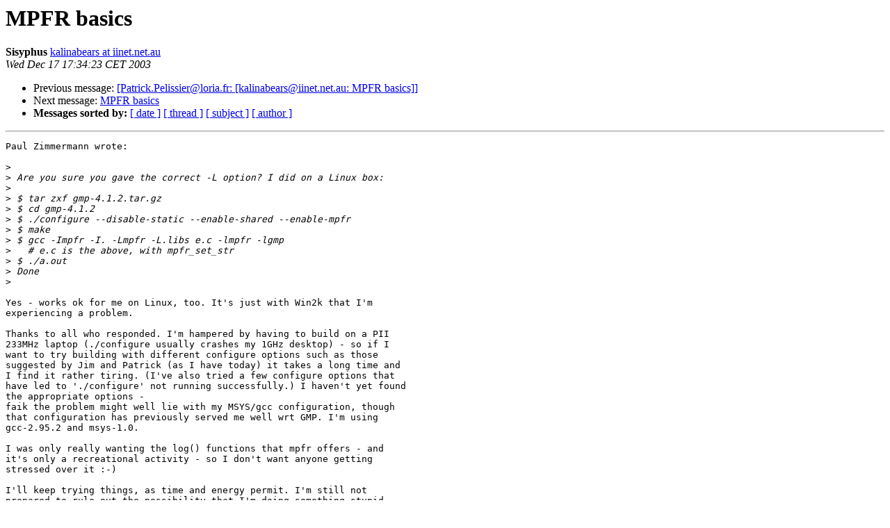

--- FILE ---
content_type: text/html
request_url: https://gmplib.org/list-archives/gmp-discuss/2003-December/000926.html
body_size: 1901
content:
<!DOCTYPE HTML PUBLIC "-//W3C//DTD HTML 3.2//EN">
<HTML>
 <HEAD>
   <TITLE> MPFR basics
   </TITLE>
   <LINK REL="Index" HREF="index.html" >
   <LINK REL="made" HREF="mailto:gmp-discuss%40swox.com?Subject=MPFR%20basics&In-Reply-To=200312151605.hBFG52ha004343%40mermoz.loria.fr">
   <META NAME="robots" CONTENT="index,nofollow">
   <META http-equiv="Content-Type" content="text/html; charset=us-ascii">
   <LINK REL="Previous"  HREF="000924.html">
   <LINK REL="Next"  HREF="000927.html">
 </HEAD>
 <BODY BGCOLOR="#ffffff">
   <H1>MPFR basics</H1>
    <B>Sisyphus</B> 
    <A HREF="mailto:gmp-discuss%40swox.com?Subject=MPFR%20basics&In-Reply-To=200312151605.hBFG52ha004343%40mermoz.loria.fr"
       TITLE="MPFR basics">kalinabears at iinet.net.au
       </A><BR>
    <I>Wed Dec 17 17:34:23 CET 2003</I>
    <P><UL>
        <LI>Previous message: <A HREF="000924.html">[Patrick.Pelissier@loria.fr: [kalinabears@iinet.net.au: MPFR
	basics]]
</A></li>
        <LI>Next message: <A HREF="000927.html">MPFR basics
</A></li>
         <LI> <B>Messages sorted by:</B> 
              <a href="date.html#926">[ date ]</a>
              <a href="thread.html#926">[ thread ]</a>
              <a href="subject.html#926">[ subject ]</a>
              <a href="author.html#926">[ author ]</a>
         </LI>
       </UL>
    <HR>  
<!--beginarticle-->
<PRE>Paul Zimmermann wrote:

&gt;<i> 
</I>&gt;<i> Are you sure you gave the correct -L option? I did on a Linux box:
</I>&gt;<i> 
</I>&gt;<i> $ tar zxf gmp-4.1.2.tar.gz
</I>&gt;<i> $ cd gmp-4.1.2
</I>&gt;<i> $ ./configure --disable-static --enable-shared --enable-mpfr
</I>&gt;<i> $ make
</I>&gt;<i> $ gcc -Impfr -I. -Lmpfr -L.libs e.c -lmpfr -lgmp
</I>&gt;<i>   # e.c is the above, with mpfr_set_str
</I>&gt;<i> $ ./a.out
</I>&gt;<i> Done
</I>&gt;<i> 
</I>
Yes - works ok for me on Linux, too. It's just with Win2k that I'm
experiencing a problem.

Thanks to all who responded. I'm hampered by having to build on a PII
233MHz laptop (./configure usually crashes my 1GHz desktop) - so if I
want to try building with different configure options such as those
suggested by Jim and Patrick (as I have today) it takes a long time and
I find it rather tiring. (I've also tried a few configure options that
have led to './configure' not running successfully.) I haven't yet found
the appropriate options -
faik the problem might well lie with my MSYS/gcc configuration, though
that configuration has previously served me well wrt GMP. I'm using
gcc-2.95.2 and msys-1.0.

I was only really wanting the log() functions that mpfr offers - and
it's only a recreational activity - so I don't want anyone getting
stressed over it :-)

I'll keep trying things, as time and energy permit. I'm still not 
prepared to rule out the possibility that I'm doing something stupid, 
but I need to wait until I'm feeling &quot;fresh&quot; before I tackle it again.

Below is the entire output I get from compiling that script I posted
(with the mpfr_set_str call included).


Cheers,
Rob

---- quote -----
C:\gcc\bin\..\lib\gcc-lib\i386-mingw32msvc\2.95.2\..\..\..\libmpfr.a(round_prec.o): 



In function `mpfr_round_raw_generic':
c:/gmp/mpfr_enable/gmp-4.1.2/mpfr/round_prec.c:89: undefined reference
to `__gmpn_copyd'
c:/gmp/mpfr_enable/gmp-4.1.2/mpfr/round_prec.c:148: undefined reference
to `__gmpn_copyi'
C:\gcc\bin\..\lib\gcc-lib\i386-mingw32msvc\2.95.2\..\..\..\libmpfr.a(round_prec.o): 



In function `mpfr_round_prec':
c:/gmp/mpfr_enable/gmp-4.1.2/mpfr/round_prec.c:207: undefined reference
to `__gmpn_copyi'
C:\gcc\bin\..\lib\gcc-lib\i386-mingw32msvc\2.95.2\..\..\..\libmpfr.a(round_prec.o): 



In function `mpfr_can_round_raw':
c:/gmp/mpfr_enable/gmp-4.1.2/mpfr/round_prec.c:289: undefined reference
to `__gmpn_copyi'
C:\gcc\bin\..\lib\gcc-lib\i386-mingw32msvc\2.95.2\..\..\..\libmpfr.a(div.o): 



In function `mpfr_div':
c:/gmp/mpfr_enable/gmp-4.1.2/mpfr/div.c:149: undefined reference to
`__gmpn_copyi'
c:/gmp/mpfr_enable/gmp-4.1.2/mpfr/div.c:272: undefined reference to
`__gmpn_copyi'
C:\gcc\bin\..\lib\gcc-lib\i386-mingw32msvc\2.95.2\..\..\..\libmpfr.a(div.o):c:/gmp/mpfr_enable/gmp-4.1.2/mpfr/div.c:439: 



more undefined references to `__gmpn_copyi' follow

---- end quote ----


-- 
Any emails containing attachments will be deleted from my ISP's mail
server before I even get to see them. If you wish to email me an
attachment, please provide advance warning so that I can make the
necessary arrangements.




</PRE>
<!--endarticle-->
    <HR>
    <P><UL>
        <!--threads-->
	<LI>Previous message: <A HREF="000924.html">[Patrick.Pelissier@loria.fr: [kalinabears@iinet.net.au: MPFR
	basics]]
</A></li>
	<LI>Next message: <A HREF="000927.html">MPFR basics
</A></li>
         <LI> <B>Messages sorted by:</B> 
              <a href="date.html#926">[ date ]</a>
              <a href="thread.html#926">[ thread ]</a>
              <a href="subject.html#926">[ subject ]</a>
              <a href="author.html#926">[ author ]</a>
         </LI>
       </UL>

<hr>
<a href="https://gmplib.org/mailman/listinfo/gmp-discuss">More information about the gmp-discuss
mailing list</a><br>
</body></html>
